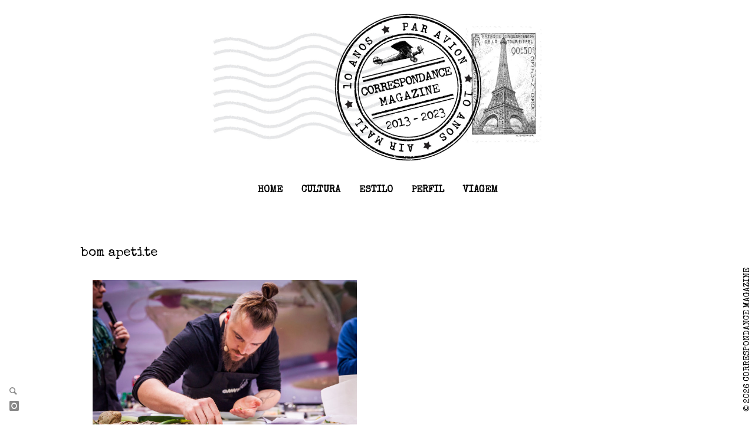

--- FILE ---
content_type: text/html; charset=UTF-8
request_url: https://correspondance-magazine.com/tag/bom-apetite/
body_size: 11950
content:
<!doctype html>
<html lang="pt-BR" class="no-js" lang="en">
  <head>
    <meta charset="utf-8" />
    <meta http-equiv="x-ua-compatible" content="ie=edge">
    <meta name="viewport" content="width=device-width, initial-scale=1.0">
    <link rel="pingback" href="https://correspondance-magazine.com/xmlrpc.php">
     <title>bom apetite &#8211; Correspondance Magazine</title>
<meta name='robots' content='max-image-preview:large' />
<link rel='dns-prefetch' href='//stats.wp.com' />
<link rel='dns-prefetch' href='//fonts.googleapis.com' />
<link rel='dns-prefetch' href='//c0.wp.com' />
<link rel="alternate" type="application/rss+xml" title="Feed para Correspondance Magazine &raquo;" href="https://correspondance-magazine.com/feed/" />
<link rel="alternate" type="application/rss+xml" title="Feed de comentários para Correspondance Magazine &raquo;" href="https://correspondance-magazine.com/comments/feed/" />
<link rel="alternate" type="application/rss+xml" title="Feed de tag para Correspondance Magazine &raquo; bom apetite" href="https://correspondance-magazine.com/tag/bom-apetite/feed/" />
		<!-- This site uses the Google Analytics by MonsterInsights plugin v9.11.1 - Using Analytics tracking - https://www.monsterinsights.com/ -->
							<script src="//www.googletagmanager.com/gtag/js?id=G-8HQ1Z8QYCK"  data-cfasync="false" data-wpfc-render="false" type="text/javascript" async></script>
			<script data-cfasync="false" data-wpfc-render="false" type="text/javascript">
				var mi_version = '9.11.1';
				var mi_track_user = true;
				var mi_no_track_reason = '';
								var MonsterInsightsDefaultLocations = {"page_location":"https:\/\/correspondance-magazine.com\/tag\/bom-apetite\/"};
								if ( typeof MonsterInsightsPrivacyGuardFilter === 'function' ) {
					var MonsterInsightsLocations = (typeof MonsterInsightsExcludeQuery === 'object') ? MonsterInsightsPrivacyGuardFilter( MonsterInsightsExcludeQuery ) : MonsterInsightsPrivacyGuardFilter( MonsterInsightsDefaultLocations );
				} else {
					var MonsterInsightsLocations = (typeof MonsterInsightsExcludeQuery === 'object') ? MonsterInsightsExcludeQuery : MonsterInsightsDefaultLocations;
				}

								var disableStrs = [
										'ga-disable-G-8HQ1Z8QYCK',
									];

				/* Function to detect opted out users */
				function __gtagTrackerIsOptedOut() {
					for (var index = 0; index < disableStrs.length; index++) {
						if (document.cookie.indexOf(disableStrs[index] + '=true') > -1) {
							return true;
						}
					}

					return false;
				}

				/* Disable tracking if the opt-out cookie exists. */
				if (__gtagTrackerIsOptedOut()) {
					for (var index = 0; index < disableStrs.length; index++) {
						window[disableStrs[index]] = true;
					}
				}

				/* Opt-out function */
				function __gtagTrackerOptout() {
					for (var index = 0; index < disableStrs.length; index++) {
						document.cookie = disableStrs[index] + '=true; expires=Thu, 31 Dec 2099 23:59:59 UTC; path=/';
						window[disableStrs[index]] = true;
					}
				}

				if ('undefined' === typeof gaOptout) {
					function gaOptout() {
						__gtagTrackerOptout();
					}
				}
								window.dataLayer = window.dataLayer || [];

				window.MonsterInsightsDualTracker = {
					helpers: {},
					trackers: {},
				};
				if (mi_track_user) {
					function __gtagDataLayer() {
						dataLayer.push(arguments);
					}

					function __gtagTracker(type, name, parameters) {
						if (!parameters) {
							parameters = {};
						}

						if (parameters.send_to) {
							__gtagDataLayer.apply(null, arguments);
							return;
						}

						if (type === 'event') {
														parameters.send_to = monsterinsights_frontend.v4_id;
							var hookName = name;
							if (typeof parameters['event_category'] !== 'undefined') {
								hookName = parameters['event_category'] + ':' + name;
							}

							if (typeof MonsterInsightsDualTracker.trackers[hookName] !== 'undefined') {
								MonsterInsightsDualTracker.trackers[hookName](parameters);
							} else {
								__gtagDataLayer('event', name, parameters);
							}
							
						} else {
							__gtagDataLayer.apply(null, arguments);
						}
					}

					__gtagTracker('js', new Date());
					__gtagTracker('set', {
						'developer_id.dZGIzZG': true,
											});
					if ( MonsterInsightsLocations.page_location ) {
						__gtagTracker('set', MonsterInsightsLocations);
					}
										__gtagTracker('config', 'G-8HQ1Z8QYCK', {"forceSSL":"true","link_attribution":"true"} );
										window.gtag = __gtagTracker;										(function () {
						/* https://developers.google.com/analytics/devguides/collection/analyticsjs/ */
						/* ga and __gaTracker compatibility shim. */
						var noopfn = function () {
							return null;
						};
						var newtracker = function () {
							return new Tracker();
						};
						var Tracker = function () {
							return null;
						};
						var p = Tracker.prototype;
						p.get = noopfn;
						p.set = noopfn;
						p.send = function () {
							var args = Array.prototype.slice.call(arguments);
							args.unshift('send');
							__gaTracker.apply(null, args);
						};
						var __gaTracker = function () {
							var len = arguments.length;
							if (len === 0) {
								return;
							}
							var f = arguments[len - 1];
							if (typeof f !== 'object' || f === null || typeof f.hitCallback !== 'function') {
								if ('send' === arguments[0]) {
									var hitConverted, hitObject = false, action;
									if ('event' === arguments[1]) {
										if ('undefined' !== typeof arguments[3]) {
											hitObject = {
												'eventAction': arguments[3],
												'eventCategory': arguments[2],
												'eventLabel': arguments[4],
												'value': arguments[5] ? arguments[5] : 1,
											}
										}
									}
									if ('pageview' === arguments[1]) {
										if ('undefined' !== typeof arguments[2]) {
											hitObject = {
												'eventAction': 'page_view',
												'page_path': arguments[2],
											}
										}
									}
									if (typeof arguments[2] === 'object') {
										hitObject = arguments[2];
									}
									if (typeof arguments[5] === 'object') {
										Object.assign(hitObject, arguments[5]);
									}
									if ('undefined' !== typeof arguments[1].hitType) {
										hitObject = arguments[1];
										if ('pageview' === hitObject.hitType) {
											hitObject.eventAction = 'page_view';
										}
									}
									if (hitObject) {
										action = 'timing' === arguments[1].hitType ? 'timing_complete' : hitObject.eventAction;
										hitConverted = mapArgs(hitObject);
										__gtagTracker('event', action, hitConverted);
									}
								}
								return;
							}

							function mapArgs(args) {
								var arg, hit = {};
								var gaMap = {
									'eventCategory': 'event_category',
									'eventAction': 'event_action',
									'eventLabel': 'event_label',
									'eventValue': 'event_value',
									'nonInteraction': 'non_interaction',
									'timingCategory': 'event_category',
									'timingVar': 'name',
									'timingValue': 'value',
									'timingLabel': 'event_label',
									'page': 'page_path',
									'location': 'page_location',
									'title': 'page_title',
									'referrer' : 'page_referrer',
								};
								for (arg in args) {
																		if (!(!args.hasOwnProperty(arg) || !gaMap.hasOwnProperty(arg))) {
										hit[gaMap[arg]] = args[arg];
									} else {
										hit[arg] = args[arg];
									}
								}
								return hit;
							}

							try {
								f.hitCallback();
							} catch (ex) {
							}
						};
						__gaTracker.create = newtracker;
						__gaTracker.getByName = newtracker;
						__gaTracker.getAll = function () {
							return [];
						};
						__gaTracker.remove = noopfn;
						__gaTracker.loaded = true;
						window['__gaTracker'] = __gaTracker;
					})();
									} else {
										console.log("");
					(function () {
						function __gtagTracker() {
							return null;
						}

						window['__gtagTracker'] = __gtagTracker;
						window['gtag'] = __gtagTracker;
					})();
									}
			</script>
							<!-- / Google Analytics by MonsterInsights -->
		<script type="text/javascript">
window._wpemojiSettings = {"baseUrl":"https:\/\/s.w.org\/images\/core\/emoji\/14.0.0\/72x72\/","ext":".png","svgUrl":"https:\/\/s.w.org\/images\/core\/emoji\/14.0.0\/svg\/","svgExt":".svg","source":{"concatemoji":"https:\/\/correspondance-magazine.com\/wp-includes\/js\/wp-emoji-release.min.js?ver=6.2.8"}};
/*! This file is auto-generated */
!function(e,a,t){var n,r,o,i=a.createElement("canvas"),p=i.getContext&&i.getContext("2d");function s(e,t){p.clearRect(0,0,i.width,i.height),p.fillText(e,0,0);e=i.toDataURL();return p.clearRect(0,0,i.width,i.height),p.fillText(t,0,0),e===i.toDataURL()}function c(e){var t=a.createElement("script");t.src=e,t.defer=t.type="text/javascript",a.getElementsByTagName("head")[0].appendChild(t)}for(o=Array("flag","emoji"),t.supports={everything:!0,everythingExceptFlag:!0},r=0;r<o.length;r++)t.supports[o[r]]=function(e){if(p&&p.fillText)switch(p.textBaseline="top",p.font="600 32px Arial",e){case"flag":return s("\ud83c\udff3\ufe0f\u200d\u26a7\ufe0f","\ud83c\udff3\ufe0f\u200b\u26a7\ufe0f")?!1:!s("\ud83c\uddfa\ud83c\uddf3","\ud83c\uddfa\u200b\ud83c\uddf3")&&!s("\ud83c\udff4\udb40\udc67\udb40\udc62\udb40\udc65\udb40\udc6e\udb40\udc67\udb40\udc7f","\ud83c\udff4\u200b\udb40\udc67\u200b\udb40\udc62\u200b\udb40\udc65\u200b\udb40\udc6e\u200b\udb40\udc67\u200b\udb40\udc7f");case"emoji":return!s("\ud83e\udef1\ud83c\udffb\u200d\ud83e\udef2\ud83c\udfff","\ud83e\udef1\ud83c\udffb\u200b\ud83e\udef2\ud83c\udfff")}return!1}(o[r]),t.supports.everything=t.supports.everything&&t.supports[o[r]],"flag"!==o[r]&&(t.supports.everythingExceptFlag=t.supports.everythingExceptFlag&&t.supports[o[r]]);t.supports.everythingExceptFlag=t.supports.everythingExceptFlag&&!t.supports.flag,t.DOMReady=!1,t.readyCallback=function(){t.DOMReady=!0},t.supports.everything||(n=function(){t.readyCallback()},a.addEventListener?(a.addEventListener("DOMContentLoaded",n,!1),e.addEventListener("load",n,!1)):(e.attachEvent("onload",n),a.attachEvent("onreadystatechange",function(){"complete"===a.readyState&&t.readyCallback()})),(e=t.source||{}).concatemoji?c(e.concatemoji):e.wpemoji&&e.twemoji&&(c(e.twemoji),c(e.wpemoji)))}(window,document,window._wpemojiSettings);
</script>
<style type="text/css">
img.wp-smiley,
img.emoji {
	display: inline !important;
	border: none !important;
	box-shadow: none !important;
	height: 1em !important;
	width: 1em !important;
	margin: 0 0.07em !important;
	vertical-align: -0.1em !important;
	background: none !important;
	padding: 0 !important;
}
</style>
	
<link rel='stylesheet' id='wp-block-library-css' href='https://c0.wp.com/c/6.2.8/wp-includes/css/dist/block-library/style.min.css' type='text/css' media='all' />
<style id='wp-block-library-inline-css' type='text/css'>
.has-text-align-justify{text-align:justify;}
</style>
<style id='co-authors-plus-coauthors-style-inline-css' type='text/css'>
.wp-block-co-authors-plus-coauthors.is-layout-flow [class*=wp-block-co-authors-plus]{display:inline}

</style>
<style id='co-authors-plus-avatar-style-inline-css' type='text/css'>
.wp-block-co-authors-plus-avatar :where(img){height:auto;max-width:100%;vertical-align:bottom}.wp-block-co-authors-plus-coauthors.is-layout-flow .wp-block-co-authors-plus-avatar :where(img){vertical-align:middle}.wp-block-co-authors-plus-avatar:is(.alignleft,.alignright){display:table}.wp-block-co-authors-plus-avatar.aligncenter{display:table;margin-inline:auto}

</style>
<style id='co-authors-plus-image-style-inline-css' type='text/css'>
.wp-block-co-authors-plus-image{margin-bottom:0}.wp-block-co-authors-plus-image :where(img){height:auto;max-width:100%;vertical-align:bottom}.wp-block-co-authors-plus-coauthors.is-layout-flow .wp-block-co-authors-plus-image :where(img){vertical-align:middle}.wp-block-co-authors-plus-image:is(.alignfull,.alignwide) :where(img){width:100%}.wp-block-co-authors-plus-image:is(.alignleft,.alignright){display:table}.wp-block-co-authors-plus-image.aligncenter{display:table;margin-inline:auto}

</style>
<link rel='stylesheet' id='mediaelement-css' href='https://c0.wp.com/c/6.2.8/wp-includes/js/mediaelement/mediaelementplayer-legacy.min.css' type='text/css' media='all' />
<link rel='stylesheet' id='wp-mediaelement-css' href='https://c0.wp.com/c/6.2.8/wp-includes/js/mediaelement/wp-mediaelement.min.css' type='text/css' media='all' />
<link rel='stylesheet' id='classic-theme-styles-css' href='https://c0.wp.com/c/6.2.8/wp-includes/css/classic-themes.min.css' type='text/css' media='all' />
<style id='global-styles-inline-css' type='text/css'>
body{--wp--preset--color--black: #000000;--wp--preset--color--cyan-bluish-gray: #abb8c3;--wp--preset--color--white: #ffffff;--wp--preset--color--pale-pink: #f78da7;--wp--preset--color--vivid-red: #cf2e2e;--wp--preset--color--luminous-vivid-orange: #ff6900;--wp--preset--color--luminous-vivid-amber: #fcb900;--wp--preset--color--light-green-cyan: #7bdcb5;--wp--preset--color--vivid-green-cyan: #00d084;--wp--preset--color--pale-cyan-blue: #8ed1fc;--wp--preset--color--vivid-cyan-blue: #0693e3;--wp--preset--color--vivid-purple: #9b51e0;--wp--preset--gradient--vivid-cyan-blue-to-vivid-purple: linear-gradient(135deg,rgba(6,147,227,1) 0%,rgb(155,81,224) 100%);--wp--preset--gradient--light-green-cyan-to-vivid-green-cyan: linear-gradient(135deg,rgb(122,220,180) 0%,rgb(0,208,130) 100%);--wp--preset--gradient--luminous-vivid-amber-to-luminous-vivid-orange: linear-gradient(135deg,rgba(252,185,0,1) 0%,rgba(255,105,0,1) 100%);--wp--preset--gradient--luminous-vivid-orange-to-vivid-red: linear-gradient(135deg,rgba(255,105,0,1) 0%,rgb(207,46,46) 100%);--wp--preset--gradient--very-light-gray-to-cyan-bluish-gray: linear-gradient(135deg,rgb(238,238,238) 0%,rgb(169,184,195) 100%);--wp--preset--gradient--cool-to-warm-spectrum: linear-gradient(135deg,rgb(74,234,220) 0%,rgb(151,120,209) 20%,rgb(207,42,186) 40%,rgb(238,44,130) 60%,rgb(251,105,98) 80%,rgb(254,248,76) 100%);--wp--preset--gradient--blush-light-purple: linear-gradient(135deg,rgb(255,206,236) 0%,rgb(152,150,240) 100%);--wp--preset--gradient--blush-bordeaux: linear-gradient(135deg,rgb(254,205,165) 0%,rgb(254,45,45) 50%,rgb(107,0,62) 100%);--wp--preset--gradient--luminous-dusk: linear-gradient(135deg,rgb(255,203,112) 0%,rgb(199,81,192) 50%,rgb(65,88,208) 100%);--wp--preset--gradient--pale-ocean: linear-gradient(135deg,rgb(255,245,203) 0%,rgb(182,227,212) 50%,rgb(51,167,181) 100%);--wp--preset--gradient--electric-grass: linear-gradient(135deg,rgb(202,248,128) 0%,rgb(113,206,126) 100%);--wp--preset--gradient--midnight: linear-gradient(135deg,rgb(2,3,129) 0%,rgb(40,116,252) 100%);--wp--preset--duotone--dark-grayscale: url('#wp-duotone-dark-grayscale');--wp--preset--duotone--grayscale: url('#wp-duotone-grayscale');--wp--preset--duotone--purple-yellow: url('#wp-duotone-purple-yellow');--wp--preset--duotone--blue-red: url('#wp-duotone-blue-red');--wp--preset--duotone--midnight: url('#wp-duotone-midnight');--wp--preset--duotone--magenta-yellow: url('#wp-duotone-magenta-yellow');--wp--preset--duotone--purple-green: url('#wp-duotone-purple-green');--wp--preset--duotone--blue-orange: url('#wp-duotone-blue-orange');--wp--preset--font-size--small: 13px;--wp--preset--font-size--medium: 20px;--wp--preset--font-size--large: 36px;--wp--preset--font-size--x-large: 42px;--wp--preset--spacing--20: 0.44rem;--wp--preset--spacing--30: 0.67rem;--wp--preset--spacing--40: 1rem;--wp--preset--spacing--50: 1.5rem;--wp--preset--spacing--60: 2.25rem;--wp--preset--spacing--70: 3.38rem;--wp--preset--spacing--80: 5.06rem;--wp--preset--shadow--natural: 6px 6px 9px rgba(0, 0, 0, 0.2);--wp--preset--shadow--deep: 12px 12px 50px rgba(0, 0, 0, 0.4);--wp--preset--shadow--sharp: 6px 6px 0px rgba(0, 0, 0, 0.2);--wp--preset--shadow--outlined: 6px 6px 0px -3px rgba(255, 255, 255, 1), 6px 6px rgba(0, 0, 0, 1);--wp--preset--shadow--crisp: 6px 6px 0px rgba(0, 0, 0, 1);}:where(.is-layout-flex){gap: 0.5em;}body .is-layout-flow > .alignleft{float: left;margin-inline-start: 0;margin-inline-end: 2em;}body .is-layout-flow > .alignright{float: right;margin-inline-start: 2em;margin-inline-end: 0;}body .is-layout-flow > .aligncenter{margin-left: auto !important;margin-right: auto !important;}body .is-layout-constrained > .alignleft{float: left;margin-inline-start: 0;margin-inline-end: 2em;}body .is-layout-constrained > .alignright{float: right;margin-inline-start: 2em;margin-inline-end: 0;}body .is-layout-constrained > .aligncenter{margin-left: auto !important;margin-right: auto !important;}body .is-layout-constrained > :where(:not(.alignleft):not(.alignright):not(.alignfull)){max-width: var(--wp--style--global--content-size);margin-left: auto !important;margin-right: auto !important;}body .is-layout-constrained > .alignwide{max-width: var(--wp--style--global--wide-size);}body .is-layout-flex{display: flex;}body .is-layout-flex{flex-wrap: wrap;align-items: center;}body .is-layout-flex > *{margin: 0;}:where(.wp-block-columns.is-layout-flex){gap: 2em;}.has-black-color{color: var(--wp--preset--color--black) !important;}.has-cyan-bluish-gray-color{color: var(--wp--preset--color--cyan-bluish-gray) !important;}.has-white-color{color: var(--wp--preset--color--white) !important;}.has-pale-pink-color{color: var(--wp--preset--color--pale-pink) !important;}.has-vivid-red-color{color: var(--wp--preset--color--vivid-red) !important;}.has-luminous-vivid-orange-color{color: var(--wp--preset--color--luminous-vivid-orange) !important;}.has-luminous-vivid-amber-color{color: var(--wp--preset--color--luminous-vivid-amber) !important;}.has-light-green-cyan-color{color: var(--wp--preset--color--light-green-cyan) !important;}.has-vivid-green-cyan-color{color: var(--wp--preset--color--vivid-green-cyan) !important;}.has-pale-cyan-blue-color{color: var(--wp--preset--color--pale-cyan-blue) !important;}.has-vivid-cyan-blue-color{color: var(--wp--preset--color--vivid-cyan-blue) !important;}.has-vivid-purple-color{color: var(--wp--preset--color--vivid-purple) !important;}.has-black-background-color{background-color: var(--wp--preset--color--black) !important;}.has-cyan-bluish-gray-background-color{background-color: var(--wp--preset--color--cyan-bluish-gray) !important;}.has-white-background-color{background-color: var(--wp--preset--color--white) !important;}.has-pale-pink-background-color{background-color: var(--wp--preset--color--pale-pink) !important;}.has-vivid-red-background-color{background-color: var(--wp--preset--color--vivid-red) !important;}.has-luminous-vivid-orange-background-color{background-color: var(--wp--preset--color--luminous-vivid-orange) !important;}.has-luminous-vivid-amber-background-color{background-color: var(--wp--preset--color--luminous-vivid-amber) !important;}.has-light-green-cyan-background-color{background-color: var(--wp--preset--color--light-green-cyan) !important;}.has-vivid-green-cyan-background-color{background-color: var(--wp--preset--color--vivid-green-cyan) !important;}.has-pale-cyan-blue-background-color{background-color: var(--wp--preset--color--pale-cyan-blue) !important;}.has-vivid-cyan-blue-background-color{background-color: var(--wp--preset--color--vivid-cyan-blue) !important;}.has-vivid-purple-background-color{background-color: var(--wp--preset--color--vivid-purple) !important;}.has-black-border-color{border-color: var(--wp--preset--color--black) !important;}.has-cyan-bluish-gray-border-color{border-color: var(--wp--preset--color--cyan-bluish-gray) !important;}.has-white-border-color{border-color: var(--wp--preset--color--white) !important;}.has-pale-pink-border-color{border-color: var(--wp--preset--color--pale-pink) !important;}.has-vivid-red-border-color{border-color: var(--wp--preset--color--vivid-red) !important;}.has-luminous-vivid-orange-border-color{border-color: var(--wp--preset--color--luminous-vivid-orange) !important;}.has-luminous-vivid-amber-border-color{border-color: var(--wp--preset--color--luminous-vivid-amber) !important;}.has-light-green-cyan-border-color{border-color: var(--wp--preset--color--light-green-cyan) !important;}.has-vivid-green-cyan-border-color{border-color: var(--wp--preset--color--vivid-green-cyan) !important;}.has-pale-cyan-blue-border-color{border-color: var(--wp--preset--color--pale-cyan-blue) !important;}.has-vivid-cyan-blue-border-color{border-color: var(--wp--preset--color--vivid-cyan-blue) !important;}.has-vivid-purple-border-color{border-color: var(--wp--preset--color--vivid-purple) !important;}.has-vivid-cyan-blue-to-vivid-purple-gradient-background{background: var(--wp--preset--gradient--vivid-cyan-blue-to-vivid-purple) !important;}.has-light-green-cyan-to-vivid-green-cyan-gradient-background{background: var(--wp--preset--gradient--light-green-cyan-to-vivid-green-cyan) !important;}.has-luminous-vivid-amber-to-luminous-vivid-orange-gradient-background{background: var(--wp--preset--gradient--luminous-vivid-amber-to-luminous-vivid-orange) !important;}.has-luminous-vivid-orange-to-vivid-red-gradient-background{background: var(--wp--preset--gradient--luminous-vivid-orange-to-vivid-red) !important;}.has-very-light-gray-to-cyan-bluish-gray-gradient-background{background: var(--wp--preset--gradient--very-light-gray-to-cyan-bluish-gray) !important;}.has-cool-to-warm-spectrum-gradient-background{background: var(--wp--preset--gradient--cool-to-warm-spectrum) !important;}.has-blush-light-purple-gradient-background{background: var(--wp--preset--gradient--blush-light-purple) !important;}.has-blush-bordeaux-gradient-background{background: var(--wp--preset--gradient--blush-bordeaux) !important;}.has-luminous-dusk-gradient-background{background: var(--wp--preset--gradient--luminous-dusk) !important;}.has-pale-ocean-gradient-background{background: var(--wp--preset--gradient--pale-ocean) !important;}.has-electric-grass-gradient-background{background: var(--wp--preset--gradient--electric-grass) !important;}.has-midnight-gradient-background{background: var(--wp--preset--gradient--midnight) !important;}.has-small-font-size{font-size: var(--wp--preset--font-size--small) !important;}.has-medium-font-size{font-size: var(--wp--preset--font-size--medium) !important;}.has-large-font-size{font-size: var(--wp--preset--font-size--large) !important;}.has-x-large-font-size{font-size: var(--wp--preset--font-size--x-large) !important;}
.wp-block-navigation a:where(:not(.wp-element-button)){color: inherit;}
:where(.wp-block-columns.is-layout-flex){gap: 2em;}
.wp-block-pullquote{font-size: 1.5em;line-height: 1.6;}
</style>
<link rel='stylesheet' id='googlefonts-css' href='https://fonts.googleapis.com/css?family=Special+Elite:400|Off:400,500,600,700,800,400italic,500italic,600italic,700italic,800italic&subset=latin' type='text/css' media='all' />
<link rel='stylesheet' id='wpb-google-fonts-css' href='https://fonts.googleapis.com/css2?family=Special+Elite&#038;ver=6.2.8' type='text/css' media='all' />
<link rel='stylesheet' id='richmodern-mainstyle-css' href='https://correspondance-magazine.com/wp-content/themes/richmodern/style.css?ver=6.2.8' type='text/css' media='all' />
<link rel='stylesheet' id='jetpack_css-css' href='https://c0.wp.com/p/jetpack/12.8.2/css/jetpack.css' type='text/css' media='all' />
<link rel='stylesheet' id='richmodern-childstyle-css' href='https://correspondance-magazine.com/wp-content/themes/richmodern-child/style.css?ver=1.0.2' type='text/css' media='all' />
<script type='text/javascript' src='https://correspondance-magazine.com/wp-content/plugins/google-analytics-for-wordpress/assets/js/frontend-gtag.min.js?ver=9.11.1' id='monsterinsights-frontend-script-js'></script>
<script data-cfasync="false" data-wpfc-render="false" type="text/javascript" id='monsterinsights-frontend-script-js-extra'>/* <![CDATA[ */
var monsterinsights_frontend = {"js_events_tracking":"true","download_extensions":"doc,pdf,ppt,zip,xls,docx,pptx,xlsx","inbound_paths":"[{\"path\":\"\\\/go\\\/\",\"label\":\"affiliate\"},{\"path\":\"\\\/recommend\\\/\",\"label\":\"affiliate\"}]","home_url":"https:\/\/correspondance-magazine.com","hash_tracking":"false","v4_id":"G-8HQ1Z8QYCK"};/* ]]> */
</script>
<script type='text/javascript' src='https://correspondance-magazine.com/wp-content/themes/richmodern/inc/jquery.min.js?ver=3.5.1' id='jquery-core-js'></script>
<script type='text/javascript' src='https://c0.wp.com/c/6.2.8/wp-includes/js/jquery/jquery-migrate.min.js' id='jquery-migrate-js'></script>
<script type='text/javascript' src='https://correspondance-magazine.com/wp-content/themes/richmodern-child/js/copyright.js?ver=6.2.8' id='copyright-js'></script>
<link rel="https://api.w.org/" href="https://correspondance-magazine.com/wp-json/" /><link rel="alternate" type="application/json" href="https://correspondance-magazine.com/wp-json/wp/v2/tags/2197" /><link rel="EditURI" type="application/rsd+xml" title="RSD" href="https://correspondance-magazine.com/xmlrpc.php?rsd" />
<link rel="wlwmanifest" type="application/wlwmanifest+xml" href="https://correspondance-magazine.com/wp-includes/wlwmanifest.xml" />
<meta name="generator" content="WordPress 6.2.8" />
<script type="text/javascript">
(function(url){
	if(/(?:Chrome\/26\.0\.1410\.63 Safari\/537\.31|WordfenceTestMonBot)/.test(navigator.userAgent)){ return; }
	var addEvent = function(evt, handler) {
		if (window.addEventListener) {
			document.addEventListener(evt, handler, false);
		} else if (window.attachEvent) {
			document.attachEvent('on' + evt, handler);
		}
	};
	var removeEvent = function(evt, handler) {
		if (window.removeEventListener) {
			document.removeEventListener(evt, handler, false);
		} else if (window.detachEvent) {
			document.detachEvent('on' + evt, handler);
		}
	};
	var evts = 'contextmenu dblclick drag dragend dragenter dragleave dragover dragstart drop keydown keypress keyup mousedown mousemove mouseout mouseover mouseup mousewheel scroll'.split(' ');
	var logHuman = function() {
		if (window.wfLogHumanRan) { return; }
		window.wfLogHumanRan = true;
		var wfscr = document.createElement('script');
		wfscr.type = 'text/javascript';
		wfscr.async = true;
		wfscr.src = url + '&r=' + Math.random();
		(document.getElementsByTagName('head')[0]||document.getElementsByTagName('body')[0]).appendChild(wfscr);
		for (var i = 0; i < evts.length; i++) {
			removeEvent(evts[i], logHuman);
		}
	};
	for (var i = 0; i < evts.length; i++) {
		addEvent(evts[i], logHuman);
	}
})('//correspondance-magazine.com/?wordfence_lh=1&hid=CD6BD29EFA164E31C431F6C45FF22E3F');
</script><style type='text/css' media='screen'>
	body{ font-family:"Special Elite", arial, sans-serif;}
	h1{ font-family:"Special Elite", arial, sans-serif;}
	h2{ font-family:"Special Elite", arial, sans-serif;}
	h3{ font-family:"Special Elite", arial, sans-serif;}
	h4{ font-family:"Special Elite", arial, sans-serif;}
	h5{ font-family:"Special Elite", arial, sans-serif;}
	h6{ font-family:"Special Elite", arial, sans-serif;}
	blockquote{ font-family:"Special Elite", arial, sans-serif;}
	p{ font-family:"Special Elite", arial, sans-serif;}
	li{ font-family:"Special Elite", arial, sans-serif;}
</style>
<!-- fonts delivered by Wordpress Google Fonts, a plugin by Adrian3.com -->	<style>img#wpstats{display:none}</style>
		<style type="text/css">
@font-face {
  font-family: 'richicons';
  src: url('https://correspondance-magazine.com/wp-content/themes/richmodern/font/richicons.eot?13409116');
  src: url('https://correspondance-magazine.com/wp-content/themes/richmodern/font/richicons.eot?13409116#iefix') format('embedded-opentype'),
    url('https://correspondance-magazine.com/wp-content/themes/richmodern/font/richicons.woff?13409116') format('woff'),
    url('https://correspondance-magazine.com/wp-content/themes/richmodern/font/richicons.ttf?13409116') format('truetype'),
    url('https://correspondance-magazine.com/wp-content/themes/richmodern/font/richicons.svg?13409116#richicons') format('svg');
    font-weight: normal;
    font-style: normal;
  }


#siteheader,
#top-menu,
.title-bar,
ul.submenu,
#diagonaldivider {
	background-color:#ffffff;
}

	#diagonaldivider{display:none;}
	.primarymenu .is-dropdown-submenu a:hover, 
	.menushop .is-dropdown-submenu a:hover {background: rgba(0,0,0,0.05);}
	#container {margin-top:40px;}

a #sitetitle,
a:hover #sitetitle{
	color:#000000;
}

.title-bar,
.top-bar a,
.top-bar a:hover,
.top-bar .current-menu-item a,
.menushop .is-dropdown-submenu a ,
.menushop .is-dropdown-submenu a:hover{
	color:#000000;
}

.primarymenu  a:before {
	background-color: #000000;
}

.top-bar .accordion-menu a::after,
.top-bar .accordion-menu a:hover:after{
  border-color: #000000 transparent transparent;
}

a,
a:hover,
#iconmenu li:hover:before,
.postbox a:hover .entry-title,
#sidebar a:hover,
#copyright a:hover,
#footermenu a:hover,
#footer-widget-area a:hover, 
#top-widget-area a:hover,
.pagination-centered .previouspostlinks a:hover, 
.pagination-centered .nextpostlinks a:hover,
.comment-metadata a:hover, 
.menushop ul.is-accordion-submenu a:hover,
.fn a:hover
	{
	color:#ff5722;
}
.none
	{
	background:#ff5722;
}
.button,
.button:hover, 
.button:focus,
.add_to_cart_button:hover,
.add_to_cart_button:focus,
.comment-list .reply a,
.comment-list .reply a:hover
{
	background-color:#ff5722;
	color: #FFFFFF;
}
.entry-content a.more-link,
.button,
.comment-list .reply a,
.comment-list .reply a:hover,
.add_to_cart_button
	{
	color:#FFFFFF;
}
</style>

<!-- Jetpack Open Graph Tags -->
<meta property="og:type" content="website" />
<meta property="og:title" content="bom apetite &#8211; Correspondance Magazine" />
<meta property="og:url" content="https://correspondance-magazine.com/tag/bom-apetite/" />
<meta property="og:site_name" content="Correspondance Magazine" />
<meta property="og:image" content="https://correspondance-magazine.com/wp-content/uploads/2020/06/cropped-correspondance_magazine_symbol_thumbnail.jpg" />
<meta property="og:image:width" content="512" />
<meta property="og:image:height" content="512" />
<meta property="og:image:alt" content="" />
<meta property="og:locale" content="pt_BR" />

<!-- End Jetpack Open Graph Tags -->
<link rel="icon" href="https://correspondance-magazine.com/wp-content/uploads/2020/06/cropped-correspondance_magazine_symbol_thumbnail-32x32.jpg" sizes="32x32" />
<link rel="icon" href="https://correspondance-magazine.com/wp-content/uploads/2020/06/cropped-correspondance_magazine_symbol_thumbnail-192x192.jpg" sizes="192x192" />
<link rel="apple-touch-icon" href="https://correspondance-magazine.com/wp-content/uploads/2020/06/cropped-correspondance_magazine_symbol_thumbnail-180x180.jpg" />
<meta name="msapplication-TileImage" content="https://correspondance-magazine.com/wp-content/uploads/2020/06/cropped-correspondance_magazine_symbol_thumbnail-270x270.jpg" />
  </head>

  <body class="archive tag tag-bom-apetite tag-2197">

  <header id="siteheader" class="show-for-large column extended">

      <a href="https://correspondance-magazine.com/" title="Correspondance Magazine - Reportagens especiais">
                  <img src="https://correspondance-magazine.com/wp-content/uploads/2023/09/correspondance-magazine-correspondance-magazine-10anos-logo.jpg" alt="Correspondance Magazine - Reportagens especiais"/> 
          
      </a>

  </header>

<div class="title-bar" data-responsive-toggle="top-menu" data-hide-for="large">
  <button class="icon-menu" type="button"  data-toggle></button>
  <div class="title-logo">
    <a href="https://correspondance-magazine.com/" title="Correspondance Magazine - Reportagens especiais">
            <img src="https://correspondance-magazine.com/wp-content/uploads/2023/09/correspondance-magazine-correspondance-magazine-10anos-logo.jpg" alt="Correspondance Magazine - Reportagens especiais"/> 
          </a>
 </div>     
</div>

  <nav id="top-menu" class="top-bar" >
    
      <ul id="menu-menu-1" class="primarymenu vertical large-horizontal menu" data-responsive-menu="accordion large-dropdown"><li id="menu-item-1182" class="menu-item menu-item-type-custom menu-item-object-custom menu-item-home menu-item-1182"><a href="http://correspondance-magazine.com/">Home</a></li>
<li id="menu-item-1810" class="menu-item menu-item-type-taxonomy menu-item-object-category menu-item-has-children menu-item-1810"><a href="https://correspondance-magazine.com/category/cultura/">CULTURA</a>
<ul class="vertical menu" data-submenu>
	<li id="menu-item-2614" class="menu-item menu-item-type-taxonomy menu-item-object-category menu-item-2614"><a href="https://correspondance-magazine.com/category/arte/">ARTE</a></li>
	<li id="menu-item-2615" class="menu-item menu-item-type-taxonomy menu-item-object-category menu-item-2615"><a href="https://correspondance-magazine.com/category/exposicao/">EXPOSIÇÃO</a></li>
	<li id="menu-item-2616" class="menu-item menu-item-type-taxonomy menu-item-object-category menu-item-2616"><a href="https://correspondance-magazine.com/category/livro/">LIVRO</a></li>
</ul>
</li>
<li id="menu-item-1841" class="menu-item menu-item-type-taxonomy menu-item-object-category menu-item-has-children menu-item-1841"><a href="https://correspondance-magazine.com/category/estilo/">ESTILO</a>
<ul class="vertical menu" data-submenu>
	<li id="menu-item-2617" class="menu-item menu-item-type-taxonomy menu-item-object-category menu-item-2617"><a href="https://correspondance-magazine.com/category/arquitetura/">ARQUITETURA</a></li>
	<li id="menu-item-2618" class="menu-item menu-item-type-taxonomy menu-item-object-category menu-item-2618"><a href="https://correspondance-magazine.com/category/design/">DESIGN</a></li>
	<li id="menu-item-2619" class="menu-item menu-item-type-taxonomy menu-item-object-category menu-item-2619"><a href="https://correspondance-magazine.com/category/moda/">MODA</a></li>
</ul>
</li>
<li id="menu-item-1812" class="menu-item menu-item-type-taxonomy menu-item-object-category menu-item-has-children menu-item-1812"><a href="https://correspondance-magazine.com/category/perfil/">PERFIL</a>
<ul class="vertical menu" data-submenu>
	<li id="menu-item-2620" class="menu-item menu-item-type-taxonomy menu-item-object-category menu-item-2620"><a href="https://correspondance-magazine.com/category/atelier/">ATELIER</a></li>
	<li id="menu-item-2621" class="menu-item menu-item-type-taxonomy menu-item-object-category menu-item-2621"><a href="https://correspondance-magazine.com/category/entrevista/">ENTREVISTA</a></li>
	<li id="menu-item-2640" class="menu-item menu-item-type-taxonomy menu-item-object-category menu-item-2640"><a href="https://correspondance-magazine.com/category/empreendedores/">EMPREENDEDORES</a></li>
</ul>
</li>
<li id="menu-item-1813" class="menu-item menu-item-type-taxonomy menu-item-object-category menu-item-has-children menu-item-1813"><a href="https://correspondance-magazine.com/category/viagem/">VIAGEM</a>
<ul class="vertical menu" data-submenu>
	<li id="menu-item-2622" class="menu-item menu-item-type-taxonomy menu-item-object-category menu-item-2622"><a href="https://correspondance-magazine.com/category/destino/">DESTINO</a></li>
	<li id="menu-item-2623" class="menu-item menu-item-type-taxonomy menu-item-object-category menu-item-2623"><a href="https://correspondance-magazine.com/category/gastronomia/">GASTRONOMIA</a></li>
	<li id="menu-item-2624" class="menu-item menu-item-type-taxonomy menu-item-object-category menu-item-2624"><a href="https://correspondance-magazine.com/category/hotel/">HOTEL</a></li>
</ul>
</li>
</ul>     
  </nav>
  <div id="diagonaldivider">
  </div>

  <ul id="iconmenu" class="menu">  
          <li id="searchicon" class="icon-search menu-item">
            <a>
              Pesquisar            </a>
            
          </li>
          <li id="menu-item-481" class="icon-instagram menu-item menu-item-type-custom menu-item-object-custom menu-item-481"><a href="https://www.instagram.com/correspondancemagazine/">Instagram</a></li>
<li id="menu-item-484" class="icon-email menu-item menu-item-type-post_type menu-item-object-page menu-item-484"><a href="https://correspondance-magazine.com/?page_id=478">Contato</a></li>
      </ul>

<div id="searchwrap">
  <div class= "row">
    <div class="columns small-12">
      <form role="search" method="get" id="searchform" action="https://correspondance-magazine.com/">
		<div class="input-group">
		<input type="text" class="input-group-field" value="" name="s" id="s" placeholder="Pesquisar">
				<div class="input-group-button">
			<input type="submit" id="searchsubmit" value="Pesquisar" class="button">
		</div>
	</div>
	</form>
    </div>
  </div>
</div>



<div id="container" class="row expanded">
  <div id="primary" class="small-10 small-centered columns">
                <div class="row">
            <div class="column">
                        <h3 class="entry-title archive-title">bom apetite</h3>
                            </div>
          </div>
              <div class="row grid">

    	<article id="post-3377" class="postbox postboxgrid medium-6 columns post-3377 post type-post status-publish format-standard has-post-thumbnail hentry category-dicas category-empreendedores category-gastronomia tag-alta-gastronomia tag-bom-apetite tag-chefs tag-comida-food tag-culinaria tag-degustacoes tag-event tag-evento tag-festival tag-french-gastronomy tag-gastronomia tag-gastronomia-francesa tag-gastronomia-internacional tag-gastronomia-molecular tag-gourmets tag-maison-de-la-mutualite tag-omnivore tag-palestras tag-paris tag-pornfood tag-receitas tag-segredos-culinarios tag-workshops" >
		<a href="https://correspondance-magazine.com/omnivore/" class="postboxlink" rel="bookmark">
			<div class="row">
				<div class="medium-11 small-centered">
											<div class="row postlistthumbcontainer">
							<div class="postlistthumb">
								<img width="880px" src="https://correspondance-magazine.com/wp-content/uploads/2017/03/169_Omnivore-J1-Florent-Ladeyn-880x587.jpg" alt="Omnivore" />
							</div>
							<div class="viewpostdisplay">Ver o artigo &rarr;</div>
						</div>
										<div class="postboxgridinfo row">

					
						
							<h5 class="entry-title">
																Omnivore							</h5>
							<div class="date">3 de março de 2017</div>				
					</div>
				</div>
			</div>
		</a>
	</article>   
    
                </div>
  </div><!-- #primary -->
              
                   
 
</div> <!-- #container -->

<div id="rightblock">
	<ul id="rightblockmenu" class="menu">



		<li id="copyright" class="menu-item">
				<a href="https://correspondance-magazine.com/" title="Correspondance Magazine - Reportagens especiais">&copy; 2026 Correspondance Magazine</a>
		</li><!-- #copyright -->
		
		 
			
					
			</ul>
	</div><!-- #rightblock -->	
	        <script type="text/javascript">
            if ( document.querySelector('.g-recaptcha.jp-recaptcha') ) {
                var appendJS = function(){
                    var js, b = document.body;
                    js = document.createElement('script');
                    js.type = 'text/javascript';
                    js.src = 'https://www.google.com/recaptcha/api.js?hl=pt-BR';
                    b.appendChild(js);
                }
                if(window.attachEvent) {
                    window.attachEvent('onload', appendJS);
                } else {
                    if(window.onload) {
                        var curronload = window.onload;
                        var newonload = function(evt) {
                            curronload(evt);
                            appendJS(evt);
                        };
                        window.onload = newonload;
                    } else {
                        window.onload = appendJS;
                    }
                }
            }
        </script>
        <script type='text/javascript' src='https://correspondance-magazine.com/wp-content/plugins/mailchimp-wp/assets/pagecount.min.js?ver=2.6.1' id='fca_eoi_pagecount_js-js'></script>
<script type='text/javascript' src='https://c0.wp.com/c/6.2.8/wp-includes/js/imagesloaded.min.js' id='imagesloaded-js'></script>
<script type='text/javascript' src='https://c0.wp.com/c/6.2.8/wp-includes/js/masonry.min.js' id='masonry-js'></script>
<script type='text/javascript' src='https://c0.wp.com/c/6.2.8/wp-includes/js/jquery/jquery.masonry.min.js' id='jquery-masonry-js'></script>
<script type='text/javascript' src='https://correspondance-magazine.com/wp-content/themes/richmodern/assets/js/app.js?ver=1.0' id='msn-main-js'></script>
<script defer type='text/javascript' src='https://stats.wp.com/e-202603.js' id='jetpack-stats-js'></script>
<script type='text/javascript' id='jetpack-stats-js-after'>
_stq = window._stq || [];
_stq.push([ "view", {v:'ext',blog:'112591108',post:'0',tz:'0',srv:'correspondance-magazine.com',j:'1:12.8.2'} ]);
_stq.push([ "clickTrackerInit", "112591108", "0" ]);
</script>
  </body>
</html>

<!-- Page cached by LiteSpeed Cache 7.7 on 2026-01-17 14:56:27 -->